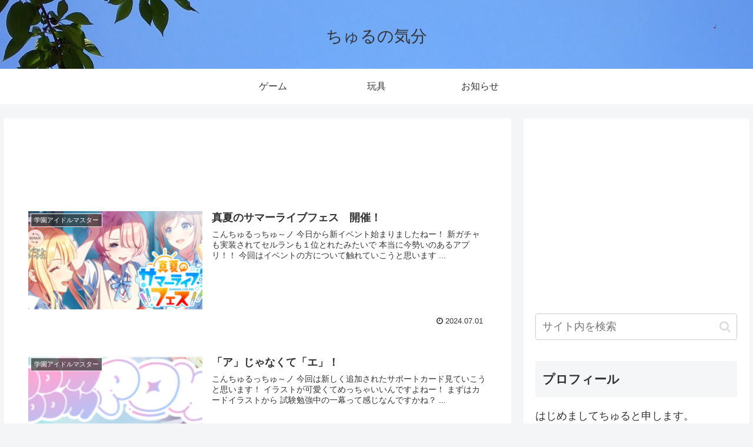

--- FILE ---
content_type: text/html; charset=utf-8
request_url: https://www.google.com/recaptcha/api2/aframe
body_size: 266
content:
<!DOCTYPE HTML><html><head><meta http-equiv="content-type" content="text/html; charset=UTF-8"></head><body><script nonce="m41_5mV5okGT9anTJKaQ1A">/** Anti-fraud and anti-abuse applications only. See google.com/recaptcha */ try{var clients={'sodar':'https://pagead2.googlesyndication.com/pagead/sodar?'};window.addEventListener("message",function(a){try{if(a.source===window.parent){var b=JSON.parse(a.data);var c=clients[b['id']];if(c){var d=document.createElement('img');d.src=c+b['params']+'&rc='+(localStorage.getItem("rc::a")?sessionStorage.getItem("rc::b"):"");window.document.body.appendChild(d);sessionStorage.setItem("rc::e",parseInt(sessionStorage.getItem("rc::e")||0)+1);localStorage.setItem("rc::h",'1769303703901');}}}catch(b){}});window.parent.postMessage("_grecaptcha_ready", "*");}catch(b){}</script></body></html>